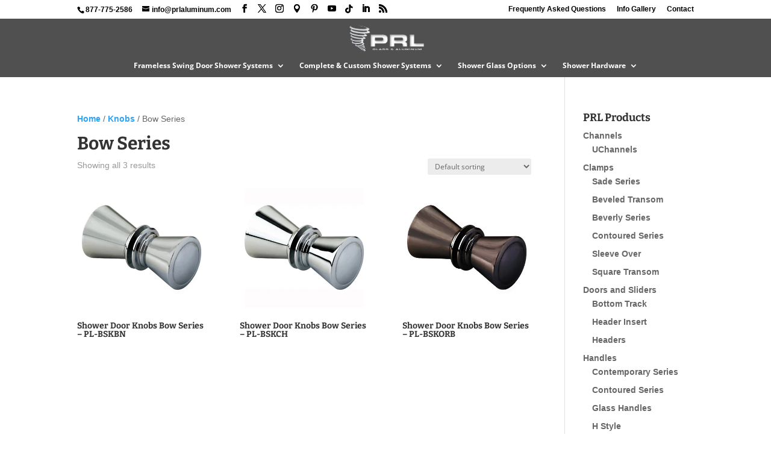

--- FILE ---
content_type: text/html; charset=UTF-8
request_url: https://www.showerdoorsystems.com/product-category/knobs/bow-series/
body_size: 11353
content:
<!DOCTYPE html>
<html lang="en-US">
<head>
	<meta charset="UTF-8" />
<meta http-equiv="X-UA-Compatible" content="IE=edge">
	<link rel="pingback" href="https://www.showerdoorsystems.com/xmlrpc.php" />

	

	<link rel="preconnect" href="https://fonts.gstatic.com" crossorigin /><meta name='robots' content='index, follow, max-image-preview:large, max-snippet:-1, max-video-preview:-1' />

	<!-- This site is optimized with the Yoast SEO plugin v26.7 - https://yoast.com/wordpress/plugins/seo/ -->
	<title>Bow Series Archives - Shower Door Systems</title>
	<link rel="canonical" href="https://www.showerdoorsystems.com/product-category/knobs/bow-series/" />
	<meta property="og:locale" content="en_US" />
	<meta property="og:type" content="article" />
	<meta property="og:title" content="Bow Series Archives - Shower Door Systems" />
	<meta property="og:url" content="https://www.showerdoorsystems.com/product-category/knobs/bow-series/" />
	<meta property="og:site_name" content="Shower Door Systems" />
	<script type="application/ld+json" class="yoast-schema-graph">{"@context":"https://schema.org","@graph":[{"@type":"CollectionPage","@id":"https://www.showerdoorsystems.com/product-category/knobs/bow-series/","url":"https://www.showerdoorsystems.com/product-category/knobs/bow-series/","name":"Bow Series Archives - Shower Door Systems","isPartOf":{"@id":"https://www.showerdoorsystems.com/#website"},"primaryImageOfPage":{"@id":"https://www.showerdoorsystems.com/product-category/knobs/bow-series/#primaryimage"},"image":{"@id":"https://www.showerdoorsystems.com/product-category/knobs/bow-series/#primaryimage"},"thumbnailUrl":"https://www.showerdoorsystems.com/wp-content/uploads/pl-bskbn-full.jpg","breadcrumb":{"@id":"https://www.showerdoorsystems.com/product-category/knobs/bow-series/#breadcrumb"},"inLanguage":"en-US"},{"@type":"ImageObject","inLanguage":"en-US","@id":"https://www.showerdoorsystems.com/product-category/knobs/bow-series/#primaryimage","url":"https://www.showerdoorsystems.com/wp-content/uploads/pl-bskbn-full.jpg","contentUrl":"https://www.showerdoorsystems.com/wp-content/uploads/pl-bskbn-full.jpg","width":400,"height":400},{"@type":"BreadcrumbList","@id":"https://www.showerdoorsystems.com/product-category/knobs/bow-series/#breadcrumb","itemListElement":[{"@type":"ListItem","position":1,"name":"Home","item":"https://www.showerdoorsystems.com/"},{"@type":"ListItem","position":2,"name":"Knobs","item":"https://www.showerdoorsystems.com/product-category/knobs/"},{"@type":"ListItem","position":3,"name":"Bow Series"}]},{"@type":"WebSite","@id":"https://www.showerdoorsystems.com/#website","url":"https://www.showerdoorsystems.com/","name":"Shower Door Systems","description":"California Shower Door Manufacturer","potentialAction":[{"@type":"SearchAction","target":{"@type":"EntryPoint","urlTemplate":"https://www.showerdoorsystems.com/?s={search_term_string}"},"query-input":{"@type":"PropertyValueSpecification","valueRequired":true,"valueName":"search_term_string"}}],"inLanguage":"en-US"}]}</script>
	<!-- / Yoast SEO plugin. -->


<link rel='dns-prefetch' href='//cdnjs.cloudflare.com' />
<link rel="alternate" type="application/rss+xml" title="Shower Door Systems  &raquo; Feed" href="https://www.showerdoorsystems.com/feed/" />
<link rel="alternate" type="application/rss+xml" title="Shower Door Systems  &raquo; Comments Feed" href="https://www.showerdoorsystems.com/comments/feed/" />
<link rel="alternate" type="application/rss+xml" title="Shower Door Systems  &raquo; Bow Series Category Feed" href="https://www.showerdoorsystems.com/product-category/knobs/bow-series/feed/" />
		<!-- This site uses the Google Analytics by MonsterInsights plugin v9.11.1 - Using Analytics tracking - https://www.monsterinsights.com/ -->
							<script src="//www.googletagmanager.com/gtag/js?id=G-4BYBBP86SX"  data-cfasync="false" data-wpfc-render="false" type="text/javascript" async></script>
			<script data-cfasync="false" data-wpfc-render="false" type="text/javascript">
				var mi_version = '9.11.1';
				var mi_track_user = true;
				var mi_no_track_reason = '';
								var MonsterInsightsDefaultLocations = {"page_location":"https:\/\/www.showerdoorsystems.com\/product-category\/knobs\/bow-series\/"};
								if ( typeof MonsterInsightsPrivacyGuardFilter === 'function' ) {
					var MonsterInsightsLocations = (typeof MonsterInsightsExcludeQuery === 'object') ? MonsterInsightsPrivacyGuardFilter( MonsterInsightsExcludeQuery ) : MonsterInsightsPrivacyGuardFilter( MonsterInsightsDefaultLocations );
				} else {
					var MonsterInsightsLocations = (typeof MonsterInsightsExcludeQuery === 'object') ? MonsterInsightsExcludeQuery : MonsterInsightsDefaultLocations;
				}

								var disableStrs = [
										'ga-disable-G-4BYBBP86SX',
									];

				/* Function to detect opted out users */
				function __gtagTrackerIsOptedOut() {
					for (var index = 0; index < disableStrs.length; index++) {
						if (document.cookie.indexOf(disableStrs[index] + '=true') > -1) {
							return true;
						}
					}

					return false;
				}

				/* Disable tracking if the opt-out cookie exists. */
				if (__gtagTrackerIsOptedOut()) {
					for (var index = 0; index < disableStrs.length; index++) {
						window[disableStrs[index]] = true;
					}
				}

				/* Opt-out function */
				function __gtagTrackerOptout() {
					for (var index = 0; index < disableStrs.length; index++) {
						document.cookie = disableStrs[index] + '=true; expires=Thu, 31 Dec 2099 23:59:59 UTC; path=/';
						window[disableStrs[index]] = true;
					}
				}

				if ('undefined' === typeof gaOptout) {
					function gaOptout() {
						__gtagTrackerOptout();
					}
				}
								window.dataLayer = window.dataLayer || [];

				window.MonsterInsightsDualTracker = {
					helpers: {},
					trackers: {},
				};
				if (mi_track_user) {
					function __gtagDataLayer() {
						dataLayer.push(arguments);
					}

					function __gtagTracker(type, name, parameters) {
						if (!parameters) {
							parameters = {};
						}

						if (parameters.send_to) {
							__gtagDataLayer.apply(null, arguments);
							return;
						}

						if (type === 'event') {
														parameters.send_to = monsterinsights_frontend.v4_id;
							var hookName = name;
							if (typeof parameters['event_category'] !== 'undefined') {
								hookName = parameters['event_category'] + ':' + name;
							}

							if (typeof MonsterInsightsDualTracker.trackers[hookName] !== 'undefined') {
								MonsterInsightsDualTracker.trackers[hookName](parameters);
							} else {
								__gtagDataLayer('event', name, parameters);
							}
							
						} else {
							__gtagDataLayer.apply(null, arguments);
						}
					}

					__gtagTracker('js', new Date());
					__gtagTracker('set', {
						'developer_id.dZGIzZG': true,
											});
					if ( MonsterInsightsLocations.page_location ) {
						__gtagTracker('set', MonsterInsightsLocations);
					}
										__gtagTracker('config', 'G-4BYBBP86SX', {"forceSSL":"true","link_attribution":"true"} );
										window.gtag = __gtagTracker;										(function () {
						/* https://developers.google.com/analytics/devguides/collection/analyticsjs/ */
						/* ga and __gaTracker compatibility shim. */
						var noopfn = function () {
							return null;
						};
						var newtracker = function () {
							return new Tracker();
						};
						var Tracker = function () {
							return null;
						};
						var p = Tracker.prototype;
						p.get = noopfn;
						p.set = noopfn;
						p.send = function () {
							var args = Array.prototype.slice.call(arguments);
							args.unshift('send');
							__gaTracker.apply(null, args);
						};
						var __gaTracker = function () {
							var len = arguments.length;
							if (len === 0) {
								return;
							}
							var f = arguments[len - 1];
							if (typeof f !== 'object' || f === null || typeof f.hitCallback !== 'function') {
								if ('send' === arguments[0]) {
									var hitConverted, hitObject = false, action;
									if ('event' === arguments[1]) {
										if ('undefined' !== typeof arguments[3]) {
											hitObject = {
												'eventAction': arguments[3],
												'eventCategory': arguments[2],
												'eventLabel': arguments[4],
												'value': arguments[5] ? arguments[5] : 1,
											}
										}
									}
									if ('pageview' === arguments[1]) {
										if ('undefined' !== typeof arguments[2]) {
											hitObject = {
												'eventAction': 'page_view',
												'page_path': arguments[2],
											}
										}
									}
									if (typeof arguments[2] === 'object') {
										hitObject = arguments[2];
									}
									if (typeof arguments[5] === 'object') {
										Object.assign(hitObject, arguments[5]);
									}
									if ('undefined' !== typeof arguments[1].hitType) {
										hitObject = arguments[1];
										if ('pageview' === hitObject.hitType) {
											hitObject.eventAction = 'page_view';
										}
									}
									if (hitObject) {
										action = 'timing' === arguments[1].hitType ? 'timing_complete' : hitObject.eventAction;
										hitConverted = mapArgs(hitObject);
										__gtagTracker('event', action, hitConverted);
									}
								}
								return;
							}

							function mapArgs(args) {
								var arg, hit = {};
								var gaMap = {
									'eventCategory': 'event_category',
									'eventAction': 'event_action',
									'eventLabel': 'event_label',
									'eventValue': 'event_value',
									'nonInteraction': 'non_interaction',
									'timingCategory': 'event_category',
									'timingVar': 'name',
									'timingValue': 'value',
									'timingLabel': 'event_label',
									'page': 'page_path',
									'location': 'page_location',
									'title': 'page_title',
									'referrer' : 'page_referrer',
								};
								for (arg in args) {
																		if (!(!args.hasOwnProperty(arg) || !gaMap.hasOwnProperty(arg))) {
										hit[gaMap[arg]] = args[arg];
									} else {
										hit[arg] = args[arg];
									}
								}
								return hit;
							}

							try {
								f.hitCallback();
							} catch (ex) {
							}
						};
						__gaTracker.create = newtracker;
						__gaTracker.getByName = newtracker;
						__gaTracker.getAll = function () {
							return [];
						};
						__gaTracker.remove = noopfn;
						__gaTracker.loaded = true;
						window['__gaTracker'] = __gaTracker;
					})();
									} else {
										console.log("");
					(function () {
						function __gtagTracker() {
							return null;
						}

						window['__gtagTracker'] = __gtagTracker;
						window['gtag'] = __gtagTracker;
					})();
									}
			</script>
							<!-- / Google Analytics by MonsterInsights -->
		<meta content="Shower Door Systems Divi Child v.1.0.0" name="generator"/><link data-optimized="2" rel="stylesheet" href="https://www.showerdoorsystems.com/wp-content/litespeed/css/d4ba6f6757787a90173a482d18987e97.css?ver=22da1" />














<script type="text/javascript" src="https://www.showerdoorsystems.com/wp-content/plugins/google-analytics-for-wordpress/assets/js/frontend-gtag.min.js?ver=9.11.1" id="monsterinsights-frontend-script-js" data-wp-strategy="async" defer data-deferred="1"></script>
<script data-cfasync="false" data-wpfc-render="false" type="text/javascript" id='monsterinsights-frontend-script-js-extra'>/* <![CDATA[ */
var monsterinsights_frontend = {"js_events_tracking":"true","download_extensions":"doc,pdf,ppt,zip,xls,docx,pptx,xlsx","inbound_paths":"[{\"path\":\"\\\/go\\\/\",\"label\":\"affiliate\"},{\"path\":\"\\\/recommend\\\/\",\"label\":\"affiliate\"}]","home_url":"https:\/\/www.showerdoorsystems.com","hash_tracking":"false","v4_id":"G-4BYBBP86SX"};/* ]]> */
</script>






















<link rel="https://api.w.org/" href="https://www.showerdoorsystems.com/wp-json/" /><link rel="alternate" title="JSON" type="application/json" href="https://www.showerdoorsystems.com/wp-json/wp/v2/product_cat/96" /><link rel="EditURI" type="application/rsd+xml" title="RSD" href="https://www.showerdoorsystems.com/xmlrpc.php?rsd" />
<meta name="generator" content="WordPress 6.9" />
<meta name="generator" content="WooCommerce 10.4.3" />
<meta name="viewport" content="width=device-width, initial-scale=1.0">	<noscript><style>.woocommerce-product-gallery{ opacity: 1 !important; }</style></noscript>
	




<link rel="icon" href="https://www.showerdoorsystems.com/wp-content/uploads/prl-glass-logo-100x100.jpg" sizes="32x32" />
<link rel="icon" href="https://www.showerdoorsystems.com/wp-content/uploads/prl-glass-logo-400x400.jpg" sizes="192x192" />
<link rel="apple-touch-icon" href="https://www.showerdoorsystems.com/wp-content/uploads/prl-glass-logo-400x400.jpg" />
<meta name="msapplication-TileImage" content="https://www.showerdoorsystems.com/wp-content/uploads/prl-glass-logo-400x400.jpg" />

</head>
<body class="archive tax-product_cat term-bow-series term-96 wp-theme-Divi wp-child-theme-divi-sds theme-Divi woocommerce woocommerce-page woocommerce-no-js et_pb_button_helper_class et_fixed_nav et_show_nav et_secondary_nav_enabled et_secondary_nav_two_panels et_primary_nav_dropdown_animation_fade et_secondary_nav_dropdown_animation_fade et_header_style_centered et_pb_footer_columns4 et_cover_background et_pb_gutter osx et_pb_gutters3 et_right_sidebar et_divi_theme et-db">
	<div id="page-container">

					<div id="top-header">
			<div class="container clearfix">

			
				<div id="et-info">
									<span id="et-info-phone">877-775-2586</span>
				
									<a href="mailto:info@prlaluminum.com"><span id="et-info-email">info@prlaluminum.com</span></a>
				
				<ul class="et-social-icons">

  <li class="et-social-icon et-social-facebook">
    <a href="https://www.facebook.com/PRL-Glass-Systems-Aluminum-1800-433-7044-216781525009470/" class="icon" title="Facebook" target="_blank">
      <span>Facebook</span>
    </a>
  </li>
  <li class="et-social-icon et-social-twitter">
    <a href="https://twitter.com/PRLGlass" class="icon" title="Twitter/X" target="_blank">
      <span>Twitter</span>
    </a>
  </li>
  <li class="et-social-icon et-social-instagram"><a href="https://www.instagram.com/prlglassandaluminum/" class="icon" title="Instagram" target="_blank"><span>Instagram</span></a></li>
  <li class="et-social-icon et-social-pindrop"><a href="https://www.google.com/maps/place/PRL+Aluminum/@34.0265939,-117.9794235,17z/data=!3m1!4b1!4m5!3m4!1s0x0:0x9ea99547f08f53b4!8m2!3d34.0265939!4d-117.9772348" class="icon" title="Google Maps" target="_blank"><span><?phph esc_html_e( 'Pindrop', 'Divi' ); ?></span></a></li>
  <li class="et-social-icon et-social-pinterest"><a href="https://www.pinterest.com/prlglasssystems/" class="icon" title="Pinterest" target="_blank"><span>Pinterest</span></a></li>
  <li class="et-social-icon et-social-youtube"><a href="https://www.youtube.com/user/PRLGlassSystems" class="icon" title="YouTube" target="_blank"><span>YouTube</span></a></li>
  <li class="et-social-icon et-social-tiktok"><a href="https://www.tiktok.com/@prlglassandaluminum" class="icon" title="TikTok" target="_blank"><span>Tiktok</span></a></li>
  <li class="et-social-icon et-social-linkedin"><a href="https://www.linkedin.com/in/prl-glass-760b4728/" class="icon" title="LinkedIN" target="_blank"><span>LinkedIN</span></a></li>
  <li class="et-social-icon et-social-rss">
    <a href="https://www.showerdoorsystems.com/feed/" class="icon" title="RSS Feed">
     <span>RSS</span>
    </a>
  </li>

</ul>
				</div>

			
				<div id="et-secondary-menu">
				<div class="et_duplicate_social_icons">
								<ul class="et-social-icons">

  <li class="et-social-icon et-social-facebook">
    <a href="https://www.facebook.com/PRL-Glass-Systems-Aluminum-1800-433-7044-216781525009470/" class="icon" title="Facebook" target="_blank">
      <span>Facebook</span>
    </a>
  </li>
  <li class="et-social-icon et-social-twitter">
    <a href="https://twitter.com/PRLGlass" class="icon" title="Twitter/X" target="_blank">
      <span>Twitter</span>
    </a>
  </li>
  <li class="et-social-icon et-social-instagram"><a href="https://www.instagram.com/prlglassandaluminum/" class="icon" title="Instagram" target="_blank"><span>Instagram</span></a></li>
  <li class="et-social-icon et-social-pindrop"><a href="https://www.google.com/maps/place/PRL+Aluminum/@34.0265939,-117.9794235,17z/data=!3m1!4b1!4m5!3m4!1s0x0:0x9ea99547f08f53b4!8m2!3d34.0265939!4d-117.9772348" class="icon" title="Google Maps" target="_blank"><span><?phph esc_html_e( 'Pindrop', 'Divi' ); ?></span></a></li>
  <li class="et-social-icon et-social-pinterest"><a href="https://www.pinterest.com/prlglasssystems/" class="icon" title="Pinterest" target="_blank"><span>Pinterest</span></a></li>
  <li class="et-social-icon et-social-youtube"><a href="https://www.youtube.com/user/PRLGlassSystems" class="icon" title="YouTube" target="_blank"><span>YouTube</span></a></li>
  <li class="et-social-icon et-social-tiktok"><a href="https://www.tiktok.com/@prlglassandaluminum" class="icon" title="TikTok" target="_blank"><span>Tiktok</span></a></li>
  <li class="et-social-icon et-social-linkedin"><a href="https://www.linkedin.com/in/prl-glass-760b4728/" class="icon" title="LinkedIN" target="_blank"><span>LinkedIN</span></a></li>
  <li class="et-social-icon et-social-rss">
    <a href="https://www.showerdoorsystems.com/feed/" class="icon" title="RSS Feed">
     <span>RSS</span>
    </a>
  </li>

</ul>

							</div><ul id="et-secondary-nav" class="menu"><li class="menu-item menu-item-type-post_type menu-item-object-page menu-item-5469"><a href="https://www.showerdoorsystems.com/frequently-asked-questions/">Frequently Asked Questions</a></li>
<li class="menu-item menu-item-type-post_type menu-item-object-page menu-item-5470"><a href="https://www.showerdoorsystems.com/shower-information-gallery/" title="Shower Information Gallery">Info Gallery</a></li>
<li class="menu-item menu-item-type-post_type menu-item-object-page menu-item-5468"><a href="https://www.showerdoorsystems.com/contact_prl_glass_shower_door_department/">Contact</a></li>
</ul><a href="https://www.showerdoorsystems.com/cart/" class="et-cart-info">
				<span>0 Items</span>
			</a>				</div>

			</div>
		</div>
		
	
			<header id="main-header" data-height-onload="65">
			<div class="container clearfix et_menu_container">
							<div class="logo_container">
					<span class="logo_helper"></span>
					<a href="https://www.showerdoorsystems.com/">
						<img data-lazyloaded="1" src="[data-uri]" data-src="https://www.showerdoorsystems.com/wp-content/uploads/prl-shower-door-systems-logo.png" width="250" height="100" alt="Shower Door Systems " id="logo" data-height-percentage="80" /><noscript><img src="https://www.showerdoorsystems.com/wp-content/uploads/prl-shower-door-systems-logo.png" width="250" height="100" alt="Shower Door Systems " id="logo" data-height-percentage="80" /></noscript>
					</a>
				</div>
							<div id="et-top-navigation" data-height="65" data-fixed-height="40">
											<nav id="top-menu-nav">
						<ul id="top-menu" class="nav"><li id="menu-item-11536" class="menu-item menu-item-type-post_type menu-item-object-page menu-item-has-children menu-item-11536"><a href="https://www.showerdoorsystems.com/frameless-swing-door-shower-systems/">Frameless Swing Door Shower Systems</a>
<ul class="sub-menu">
	<li id="menu-item-11537" class="menu-item menu-item-type-post_type menu-item-object-page menu-item-11537"><a href="https://www.showerdoorsystems.com/frameless-shower-door-slider-systems/">Frameless Shower Door Slider Systems</a></li>
	<li id="menu-item-11538" class="menu-item menu-item-type-post_type menu-item-object-page menu-item-11538"><a href="https://www.showerdoorsystems.com/contoured-shower-sliders/">Contoured Shower Sliders</a></li>
	<li id="menu-item-11539" class="menu-item menu-item-type-post_type menu-item-object-page menu-item-11539"><a href="https://www.showerdoorsystems.com/top-hung-shower-sliders/">Tiffany &#038; Ruby Top Hung Shower Sliders</a></li>
</ul>
</li>
<li id="menu-item-11540" class="menu-item menu-item-type-post_type menu-item-object-page menu-item-has-children menu-item-11540"><a href="https://www.showerdoorsystems.com/complete-custom-shower-systems/">Complete &#038; Custom Shower Systems</a>
<ul class="sub-menu">
	<li id="menu-item-11541" class="menu-item menu-item-type-post_type menu-item-object-page menu-item-11541"><a href="https://www.showerdoorsystems.com/complete-shower-units/">Complete Shower Units</a></li>
	<li id="menu-item-11542" class="menu-item menu-item-type-post_type menu-item-object-page menu-item-11542"><a href="https://www.showerdoorsystems.com/custom-shower-enclosures/">Custom Shower Enclosures</a></li>
</ul>
</li>
<li id="menu-item-11543" class="menu-item menu-item-type-post_type menu-item-object-page menu-item-has-children menu-item-11543"><a href="https://www.showerdoorsystems.com/shower-glass-options/">Shower Glass Options</a>
<ul class="sub-menu">
	<li id="menu-item-11544" class="menu-item menu-item-type-post_type menu-item-object-page menu-item-11544"><a href="https://www.showerdoorsystems.com/textured-shower-glass/">Textured Shower Glass</a></li>
	<li id="menu-item-11545" class="menu-item menu-item-type-post_type menu-item-object-page menu-item-11545"><a href="https://www.showerdoorsystems.com/sandblasted-shower-glass/">Sandblasted Shower Glass</a></li>
	<li id="menu-item-11546" class="menu-item menu-item-type-post_type menu-item-object-page menu-item-11546"><a href="https://www.showerdoorsystems.com/gluechip-shower-glass/">Glue Chip Shower Glass</a></li>
	<li id="menu-item-11547" class="menu-item menu-item-type-post_type menu-item-object-page menu-item-11547"><a href="https://www.showerdoorsystems.com/spandrel-shower-glass/">Spandrel Shower Glass</a></li>
	<li id="menu-item-11548" class="menu-item menu-item-type-post_type menu-item-object-page menu-item-11548"><a href="https://www.showerdoorsystems.com/diamond-seal-shower-glass-coating/">Diamond Seal Coating</a></li>
</ul>
</li>
<li id="menu-item-11549" class="menu-item menu-item-type-post_type menu-item-object-page menu-item-has-children menu-item-11549"><a href="https://www.showerdoorsystems.com/shower-hardware/">Shower Hardware</a>
<ul class="sub-menu">
	<li id="menu-item-11550" class="menu-item menu-item-type-post_type menu-item-object-page menu-item-11550"><a href="https://www.showerdoorsystems.com/hinges-and-clamps/">Hinges and Clamps</a></li>
	<li id="menu-item-11551" class="menu-item menu-item-type-post_type menu-item-object-page menu-item-11551"><a href="https://www.showerdoorsystems.com/headers-u-channels-and-seals/">Headers, U-Channels &#038; Seals</a></li>
	<li id="menu-item-11552" class="menu-item menu-item-type-post_type menu-item-object-page menu-item-11552"><a href="https://www.showerdoorsystems.com/pull-handles-knobs-and-towel-bars/">Pull Handles, Knobs and Towel Bars</a></li>
</ul>
</li>
</ul>						</nav>
					
					
					
					
					<div id="et_mobile_nav_menu">
				<div class="mobile_nav closed">
					<span class="select_page">Select Page</span>
					<span class="mobile_menu_bar mobile_menu_bar_toggle"></span>
				</div>
			</div>				</div> <!-- #et-top-navigation -->
			</div> <!-- .container -->
					</header> <!-- #main-header -->
			<div id="et-main-area">
	
		<div id="main-content">
			<div class="container">
				<div id="content-area" class="clearfix">
					<div id="left-area"><nav class="woocommerce-breadcrumb" aria-label="Breadcrumb"><a href="https://www.showerdoorsystems.com">Home</a>&nbsp;&#47;&nbsp;<a href="https://www.showerdoorsystems.com/product-category/knobs/">Knobs</a>&nbsp;&#47;&nbsp;Bow Series</nav><header class="woocommerce-products-header">
			<h1 class="woocommerce-products-header__title page-title">Bow Series</h1>
	
	</header>
<div class="woocommerce-notices-wrapper"></div><p class="woocommerce-result-count" role="alert" aria-relevant="all" >
	Showing all 3 results</p>
<form class="woocommerce-ordering" method="get">
		<select
		name="orderby"
		class="orderby"
					aria-label="Shop order"
			>
					<option value="menu_order"  selected='selected'>Default sorting</option>
					<option value="popularity" >Sort by popularity</option>
					<option value="date" >Sort by latest</option>
					<option value="price" >Sort by price: low to high</option>
					<option value="price-desc" >Sort by price: high to low</option>
			</select>
	<input type="hidden" name="paged" value="1" />
	</form>
<ul class="products columns-3">
<li class="product type-product post-508 status-publish first instock product_cat-bow-series has-post-thumbnail shipping-taxable product-type-simple">
	<a href="https://www.showerdoorsystems.com/product/shower-door-knobs-bow-series-pl-bskbn/" class="woocommerce-LoopProduct-link woocommerce-loop-product__link"><span class="et_shop_image"><img data-lazyloaded="1" src="[data-uri]" width="400" height="400" data-src="https://www.showerdoorsystems.com/wp-content/uploads/pl-bskbn-full-400x400.jpg.webp" class="attachment-woocommerce_thumbnail size-woocommerce_thumbnail" alt="Shower Door Knobs Bow Series - PL-BSKBN" decoding="async" fetchpriority="high" data-srcset="https://www.showerdoorsystems.com/wp-content/uploads/pl-bskbn-full.jpg.webp 400w, https://www.showerdoorsystems.com/wp-content/uploads/pl-bskbn-full-100x100.jpg.webp 100w, https://www.showerdoorsystems.com/wp-content/uploads/pl-bskbn-full-150x150.jpg.webp 150w, https://www.showerdoorsystems.com/wp-content/uploads/pl-bskbn-full-300x300.jpg.webp 300w, https://www.showerdoorsystems.com/wp-content/uploads/pl-bskbn-full-90x90.jpg.webp 90w" data-sizes="(max-width: 400px) 100vw, 400px" /><noscript><img width="400" height="400" src="https://www.showerdoorsystems.com/wp-content/uploads/pl-bskbn-full-400x400.jpg.webp" class="attachment-woocommerce_thumbnail size-woocommerce_thumbnail" alt="Shower Door Knobs Bow Series - PL-BSKBN" decoding="async" fetchpriority="high" srcset="https://www.showerdoorsystems.com/wp-content/uploads/pl-bskbn-full.jpg.webp 400w, https://www.showerdoorsystems.com/wp-content/uploads/pl-bskbn-full-100x100.jpg.webp 100w, https://www.showerdoorsystems.com/wp-content/uploads/pl-bskbn-full-150x150.jpg.webp 150w, https://www.showerdoorsystems.com/wp-content/uploads/pl-bskbn-full-300x300.jpg.webp 300w, https://www.showerdoorsystems.com/wp-content/uploads/pl-bskbn-full-90x90.jpg.webp 90w" sizes="(max-width: 400px) 100vw, 400px" /></noscript><span class="et_overlay"></span></span><h2 class="woocommerce-loop-product__title">Shower Door Knobs Bow Series &#8211; PL-BSKBN</h2>
</a></li>
<li class="product type-product post-510 status-publish instock product_cat-bow-series has-post-thumbnail shipping-taxable product-type-simple">
	<a href="https://www.showerdoorsystems.com/product/shower-door-knobs-bow-series-pl-bskch/" class="woocommerce-LoopProduct-link woocommerce-loop-product__link"><span class="et_shop_image"><img data-lazyloaded="1" src="[data-uri]" width="400" height="400" data-src="https://www.showerdoorsystems.com/wp-content/uploads/pl-bskch-full-400x400.jpg.webp" class="attachment-woocommerce_thumbnail size-woocommerce_thumbnail" alt="Shower Door Knobs Bow Series - PL-BSKCH" decoding="async" data-srcset="https://www.showerdoorsystems.com/wp-content/uploads/pl-bskch-full.jpg.webp 400w, https://www.showerdoorsystems.com/wp-content/uploads/pl-bskch-full-100x100.jpg.webp 100w, https://www.showerdoorsystems.com/wp-content/uploads/pl-bskch-full-150x150.jpg.webp 150w, https://www.showerdoorsystems.com/wp-content/uploads/pl-bskch-full-300x300.jpg.webp 300w, https://www.showerdoorsystems.com/wp-content/uploads/pl-bskch-full-90x90.jpg.webp 90w" data-sizes="(max-width: 400px) 100vw, 400px" /><noscript><img width="400" height="400" src="https://www.showerdoorsystems.com/wp-content/uploads/pl-bskch-full-400x400.jpg.webp" class="attachment-woocommerce_thumbnail size-woocommerce_thumbnail" alt="Shower Door Knobs Bow Series - PL-BSKCH" decoding="async" srcset="https://www.showerdoorsystems.com/wp-content/uploads/pl-bskch-full.jpg.webp 400w, https://www.showerdoorsystems.com/wp-content/uploads/pl-bskch-full-100x100.jpg.webp 100w, https://www.showerdoorsystems.com/wp-content/uploads/pl-bskch-full-150x150.jpg.webp 150w, https://www.showerdoorsystems.com/wp-content/uploads/pl-bskch-full-300x300.jpg.webp 300w, https://www.showerdoorsystems.com/wp-content/uploads/pl-bskch-full-90x90.jpg.webp 90w" sizes="(max-width: 400px) 100vw, 400px" /></noscript><span class="et_overlay"></span></span><h2 class="woocommerce-loop-product__title">Shower Door Knobs Bow Series &#8211; PL-BSKCH</h2>
</a></li>
<li class="product type-product post-509 status-publish last instock product_cat-bow-series has-post-thumbnail shipping-taxable product-type-simple">
	<a href="https://www.showerdoorsystems.com/product/shower-door-knobs-bow-series-pl-bskorb/" class="woocommerce-LoopProduct-link woocommerce-loop-product__link"><span class="et_shop_image"><img data-lazyloaded="1" src="[data-uri]" width="400" height="400" data-src="https://www.showerdoorsystems.com/wp-content/uploads/pl-bskorb-full-400x400.jpg.webp" class="attachment-woocommerce_thumbnail size-woocommerce_thumbnail" alt="Shower Door Knobs Bow Series - PL-BSKORB" decoding="async" data-srcset="https://www.showerdoorsystems.com/wp-content/uploads/pl-bskorb-full.jpg.webp 400w, https://www.showerdoorsystems.com/wp-content/uploads/pl-bskorb-full-100x100.jpg.webp 100w, https://www.showerdoorsystems.com/wp-content/uploads/pl-bskorb-full-150x150.jpg.webp 150w, https://www.showerdoorsystems.com/wp-content/uploads/pl-bskorb-full-300x300.jpg.webp 300w, https://www.showerdoorsystems.com/wp-content/uploads/pl-bskorb-full-90x90.jpg.webp 90w" data-sizes="(max-width: 400px) 100vw, 400px" /><noscript><img width="400" height="400" src="https://www.showerdoorsystems.com/wp-content/uploads/pl-bskorb-full-400x400.jpg.webp" class="attachment-woocommerce_thumbnail size-woocommerce_thumbnail" alt="Shower Door Knobs Bow Series - PL-BSKORB" decoding="async" srcset="https://www.showerdoorsystems.com/wp-content/uploads/pl-bskorb-full.jpg.webp 400w, https://www.showerdoorsystems.com/wp-content/uploads/pl-bskorb-full-100x100.jpg.webp 100w, https://www.showerdoorsystems.com/wp-content/uploads/pl-bskorb-full-150x150.jpg.webp 150w, https://www.showerdoorsystems.com/wp-content/uploads/pl-bskorb-full-300x300.jpg.webp 300w, https://www.showerdoorsystems.com/wp-content/uploads/pl-bskorb-full-90x90.jpg.webp 90w" sizes="(max-width: 400px) 100vw, 400px" /></noscript><span class="et_overlay"></span></span><h2 class="woocommerce-loop-product__title">Shower Door Knobs Bow Series &#8211; PL-BSKORB</h2>
</a></li>
</ul>
</div>	<div id="sidebar">
		<div id="woocommerce_product_categories-2" class="et_pb_widget woocommerce widget_product_categories"><h4 class="widgettitle">PRL Products</h4><ul class="product-categories"><li class="cat-item cat-item-76 cat-parent"><a href="https://www.showerdoorsystems.com/product-category/channels/">Channels</a><ul class='children'>
<li class="cat-item cat-item-77"><a href="https://www.showerdoorsystems.com/product-category/channels/uchannels/">UChannels</a></li>
</ul>
</li>
<li class="cat-item cat-item-78 cat-parent"><a href="https://www.showerdoorsystems.com/product-category/clamps/">Clamps</a><ul class='children'>
<li class="cat-item cat-item-83"><a href="https://www.showerdoorsystems.com/product-category/clamps/sade-series/">Sade Series</a></li>
<li class="cat-item cat-item-79"><a href="https://www.showerdoorsystems.com/product-category/clamps/beveled-transom/">Beveled Transom</a></li>
<li class="cat-item cat-item-80"><a href="https://www.showerdoorsystems.com/product-category/clamps/beverly-series/">Beverly Series</a></li>
<li class="cat-item cat-item-81"><a href="https://www.showerdoorsystems.com/product-category/clamps/contoured-series/">Contoured Series</a></li>
<li class="cat-item cat-item-84"><a href="https://www.showerdoorsystems.com/product-category/clamps/sleeve-over/">Sleeve Over</a></li>
<li class="cat-item cat-item-85"><a href="https://www.showerdoorsystems.com/product-category/clamps/square-transom/">Square Transom</a></li>
</ul>
</li>
<li class="cat-item cat-item-86 cat-parent"><a href="https://www.showerdoorsystems.com/product-category/doors-and-sliders/">Doors and Sliders</a><ul class='children'>
<li class="cat-item cat-item-89"><a href="https://www.showerdoorsystems.com/product-category/doors-and-sliders/bottom-track/">Bottom Track</a></li>
<li class="cat-item cat-item-90"><a href="https://www.showerdoorsystems.com/product-category/doors-and-sliders/header-insert/">Header Insert</a></li>
<li class="cat-item cat-item-91"><a href="https://www.showerdoorsystems.com/product-category/doors-and-sliders/headers/">Headers</a></li>
</ul>
</li>
<li class="cat-item cat-item-87 cat-parent"><a href="https://www.showerdoorsystems.com/product-category/handles/">Handles</a><ul class='children'>
<li class="cat-item cat-item-92"><a href="https://www.showerdoorsystems.com/product-category/handles/contemporary-series/">Contemporary Series</a></li>
<li class="cat-item cat-item-65"><a href="https://www.showerdoorsystems.com/product-category/handles/contoured-series-handles-2/">Contoured Series</a></li>
<li class="cat-item cat-item-93"><a href="https://www.showerdoorsystems.com/product-category/handles/glass-handles/">Glass Handles</a></li>
<li class="cat-item cat-item-94"><a href="https://www.showerdoorsystems.com/product-category/handles/h-style/">H Style</a></li>
<li class="cat-item cat-item-95"><a href="https://www.showerdoorsystems.com/product-category/handles/standard/">Standard</a></li>
</ul>
</li>
<li class="cat-item cat-item-88 cat-parent current-cat-parent"><a href="https://www.showerdoorsystems.com/product-category/knobs/">Knobs</a><ul class='children'>
<li class="cat-item cat-item-69"><a href="https://www.showerdoorsystems.com/product-category/knobs/beverly-series-knobs-2/">Beverly Series</a></li>
<li class="cat-item cat-item-96 current-cat"><a href="https://www.showerdoorsystems.com/product-category/knobs/bow-series/">Bow Series</a></li>
<li class="cat-item cat-item-99"><a href="https://www.showerdoorsystems.com/product-category/knobs/glass-hardware/">Glass Hardware</a></li>
<li class="cat-item cat-item-100"><a href="https://www.showerdoorsystems.com/product-category/knobs/sliders-knobs/">Sliders Knobs</a></li>
<li class="cat-item cat-item-101"><a href="https://www.showerdoorsystems.com/product-category/knobs/standard-series/">Standard Series</a></li>
</ul>
</li>
<li class="cat-item cat-item-97 cat-parent"><a href="https://www.showerdoorsystems.com/product-category/shower-hinges/">Shower Hinges</a><ul class='children'>
<li class="cat-item cat-item-102"><a href="https://www.showerdoorsystems.com/product-category/shower-hinges/bella-hd-series/">Bella HD Series</a></li>
<li class="cat-item cat-item-70"><a href="https://www.showerdoorsystems.com/product-category/shower-hinges/beverly-series-shower-hinges-2/">Beverly Series</a></li>
<li class="cat-item cat-item-71"><a href="https://www.showerdoorsystems.com/product-category/shower-hinges/contoured-series-shower-hinges-2/">Contoured Series</a></li>
<li class="cat-item cat-item-103"><a href="https://www.showerdoorsystems.com/product-category/shower-hinges/divine-series/">Divine Series</a></li>
<li class="cat-item cat-item-72"><a href="https://www.showerdoorsystems.com/product-category/shower-hinges/sade-series-shower-hinges-2/">Sade Series</a></li>
<li class="cat-item cat-item-104"><a href="https://www.showerdoorsystems.com/product-category/shower-hinges/sidney-hd-series/">Sidney HD Series</a></li>
</ul>
</li>
<li class="cat-item cat-item-98 cat-parent"><a href="https://www.showerdoorsystems.com/product-category/shower-kits/">Shower Kits</a><ul class='children'>
<li class="cat-item cat-item-105"><a href="https://www.showerdoorsystems.com/product-category/shower-kits/bella-kit/">Bella Kit</a></li>
<li class="cat-item cat-item-106"><a href="https://www.showerdoorsystems.com/product-category/shower-kits/contoured-kit/">Contoured Kit</a></li>
<li class="cat-item cat-item-111"><a href="https://www.showerdoorsystems.com/product-category/shower-kits/divine-kit/">Divine Kit</a></li>
</ul>
</li>
<li class="cat-item cat-item-107 cat-parent"><a href="https://www.showerdoorsystems.com/product-category/towel-bars/">Towel Bars</a><ul class='children'>
<li class="cat-item cat-item-113"><a href="https://www.showerdoorsystems.com/product-category/towel-bars/standard-combos/">Standard Combos</a></li>
<li class="cat-item cat-item-114"><a href="https://www.showerdoorsystems.com/product-category/towel-bars/towel-bar/">Towel Bar</a></li>
</ul>
</li>
<li class="cat-item cat-item-108 cat-parent"><a href="https://www.showerdoorsystems.com/product-category/wipes-and-seals/">Wipes and Seals</a><ul class='children'>
<li class="cat-item cat-item-115"><a href="https://www.showerdoorsystems.com/product-category/wipes-and-seals/polycarbonates/">Polycarbonates</a></li>
</ul>
</li>
</ul></div>	</div>

				</div>
			</div>
		</div>
	<span class="et_pb_scroll_top et-pb-icon"></span>


			<footer id="main-footer">
				

		
				<div id="footer-bottom">
					<div class="container clearfix">
				<ul class="et-social-icons">

  <li class="et-social-icon et-social-facebook">
    <a href="https://www.facebook.com/PRL-Glass-Systems-Aluminum-1800-433-7044-216781525009470/" class="icon" title="Facebook" target="_blank">
      <span>Facebook</span>
    </a>
  </li>
  <li class="et-social-icon et-social-twitter">
    <a href="https://twitter.com/PRLGlass" class="icon" title="Twitter/X" target="_blank">
      <span>Twitter</span>
    </a>
  </li>
  <li class="et-social-icon et-social-instagram"><a href="https://www.instagram.com/prlglassandaluminum/" class="icon" title="Instagram" target="_blank"><span>Instagram</span></a></li>
  <li class="et-social-icon et-social-pindrop"><a href="https://www.google.com/maps/place/PRL+Aluminum/@34.0265939,-117.9794235,17z/data=!3m1!4b1!4m5!3m4!1s0x0:0x9ea99547f08f53b4!8m2!3d34.0265939!4d-117.9772348" class="icon" title="Google Maps" target="_blank"><span><?phph esc_html_e( 'Pindrop', 'Divi' ); ?></span></a></li>
  <li class="et-social-icon et-social-pinterest"><a href="https://www.pinterest.com/prlglasssystems/" class="icon" title="Pinterest" target="_blank"><span>Pinterest</span></a></li>
  <li class="et-social-icon et-social-youtube"><a href="https://www.youtube.com/user/PRLGlassSystems" class="icon" title="YouTube" target="_blank"><span>YouTube</span></a></li>
  <li class="et-social-icon et-social-tiktok"><a href="https://www.tiktok.com/@prlglassandaluminum" class="icon" title="TikTok" target="_blank"><span>Tiktok</span></a></li>
  <li class="et-social-icon et-social-linkedin"><a href="https://www.linkedin.com/in/prl-glass-760b4728/" class="icon" title="LinkedIN" target="_blank"><span>LinkedIN</span></a></li>
  <li class="et-social-icon et-social-rss">
    <a href="https://www.showerdoorsystems.com/feed/" class="icon" title="RSS Feed">
     <span>RSS</span>
    </a>
  </li>

</ul>
<div id="footer-info"><strong>PRL Aluminum, Inc.</strong><br>14760 Don Julian Rd, City of Industry, CA. 91746 - <strong>877-775-2586</strong><br><strong>PRL Glass Systems, Inc.</strong><br>13644 Nelson Ave, City of Industry, CA. 91746 - <strong>800-433-7044</strong><br>© 2026 - <a href="https://www.showerdoorsystems.com/terms-of-service/">Terms of Service</a> - <a href="https://www.showerdoorsystems.com/privacy-policy/">Privacy Policy</a></div>					</div>
				</div>
			</footer>
		</div>


	</div>

	<script type="speculationrules">
{"prefetch":[{"source":"document","where":{"and":[{"href_matches":"/*"},{"not":{"href_matches":["/wp-*.php","/wp-admin/*","/wp-content/uploads/*","/wp-content/*","/wp-content/plugins/*","/wp-content/themes/divi-sds/*","/wp-content/themes/Divi/*","/*\\?(.+)"]}},{"not":{"selector_matches":"a[rel~=\"nofollow\"]"}},{"not":{"selector_matches":".no-prefetch, .no-prefetch a"}}]},"eagerness":"conservative"}]}
</script>
<script type="application/ld+json">{"@context":"https://schema.org/","@type":"BreadcrumbList","itemListElement":[{"@type":"ListItem","position":1,"item":{"name":"Home","@id":"https://www.showerdoorsystems.com"}},{"@type":"ListItem","position":2,"item":{"name":"Knobs","@id":"https://www.showerdoorsystems.com/product-category/knobs/"}},{"@type":"ListItem","position":3,"item":{"name":"Bow Series","@id":"https://www.showerdoorsystems.com/product-category/knobs/bow-series/"}}]}</script>
<div id="photoswipe-fullscreen-dialog" class="pswp" tabindex="-1" role="dialog" aria-modal="true" aria-hidden="true" aria-label="Full screen image">
	<div class="pswp__bg"></div>
	<div class="pswp__scroll-wrap">
		<div class="pswp__container">
			<div class="pswp__item"></div>
			<div class="pswp__item"></div>
			<div class="pswp__item"></div>
		</div>
		<div class="pswp__ui pswp__ui--hidden">
			<div class="pswp__top-bar">
				<div class="pswp__counter"></div>
				<button class="pswp__button pswp__button--zoom" aria-label="Zoom in/out"></button>
				<button class="pswp__button pswp__button--fs" aria-label="Toggle fullscreen"></button>
				<button class="pswp__button pswp__button--share" aria-label="Share"></button>
				<button class="pswp__button pswp__button--close" aria-label="Close (Esc)"></button>
				<div class="pswp__preloader">
					<div class="pswp__preloader__icn">
						<div class="pswp__preloader__cut">
							<div class="pswp__preloader__donut"></div>
						</div>
					</div>
				</div>
			</div>
			<div class="pswp__share-modal pswp__share-modal--hidden pswp__single-tap">
				<div class="pswp__share-tooltip"></div>
			</div>
			<button class="pswp__button pswp__button--arrow--left" aria-label="Previous (arrow left)"></button>
			<button class="pswp__button pswp__button--arrow--right" aria-label="Next (arrow right)"></button>
			<div class="pswp__caption">
				<div class="pswp__caption__center"></div>
			</div>
		</div>
	</div>
</div>
	
	








<script data-no-optimize="1">window.lazyLoadOptions=Object.assign({},{threshold:300},window.lazyLoadOptions||{});!function(t,e){"object"==typeof exports&&"undefined"!=typeof module?module.exports=e():"function"==typeof define&&define.amd?define(e):(t="undefined"!=typeof globalThis?globalThis:t||self).LazyLoad=e()}(this,function(){"use strict";function e(){return(e=Object.assign||function(t){for(var e=1;e<arguments.length;e++){var n,a=arguments[e];for(n in a)Object.prototype.hasOwnProperty.call(a,n)&&(t[n]=a[n])}return t}).apply(this,arguments)}function o(t){return e({},at,t)}function l(t,e){return t.getAttribute(gt+e)}function c(t){return l(t,vt)}function s(t,e){return function(t,e,n){e=gt+e;null!==n?t.setAttribute(e,n):t.removeAttribute(e)}(t,vt,e)}function i(t){return s(t,null),0}function r(t){return null===c(t)}function u(t){return c(t)===_t}function d(t,e,n,a){t&&(void 0===a?void 0===n?t(e):t(e,n):t(e,n,a))}function f(t,e){et?t.classList.add(e):t.className+=(t.className?" ":"")+e}function _(t,e){et?t.classList.remove(e):t.className=t.className.replace(new RegExp("(^|\\s+)"+e+"(\\s+|$)")," ").replace(/^\s+/,"").replace(/\s+$/,"")}function g(t){return t.llTempImage}function v(t,e){!e||(e=e._observer)&&e.unobserve(t)}function b(t,e){t&&(t.loadingCount+=e)}function p(t,e){t&&(t.toLoadCount=e)}function n(t){for(var e,n=[],a=0;e=t.children[a];a+=1)"SOURCE"===e.tagName&&n.push(e);return n}function h(t,e){(t=t.parentNode)&&"PICTURE"===t.tagName&&n(t).forEach(e)}function a(t,e){n(t).forEach(e)}function m(t){return!!t[lt]}function E(t){return t[lt]}function I(t){return delete t[lt]}function y(e,t){var n;m(e)||(n={},t.forEach(function(t){n[t]=e.getAttribute(t)}),e[lt]=n)}function L(a,t){var o;m(a)&&(o=E(a),t.forEach(function(t){var e,n;e=a,(t=o[n=t])?e.setAttribute(n,t):e.removeAttribute(n)}))}function k(t,e,n){f(t,e.class_loading),s(t,st),n&&(b(n,1),d(e.callback_loading,t,n))}function A(t,e,n){n&&t.setAttribute(e,n)}function O(t,e){A(t,rt,l(t,e.data_sizes)),A(t,it,l(t,e.data_srcset)),A(t,ot,l(t,e.data_src))}function w(t,e,n){var a=l(t,e.data_bg_multi),o=l(t,e.data_bg_multi_hidpi);(a=nt&&o?o:a)&&(t.style.backgroundImage=a,n=n,f(t=t,(e=e).class_applied),s(t,dt),n&&(e.unobserve_completed&&v(t,e),d(e.callback_applied,t,n)))}function x(t,e){!e||0<e.loadingCount||0<e.toLoadCount||d(t.callback_finish,e)}function M(t,e,n){t.addEventListener(e,n),t.llEvLisnrs[e]=n}function N(t){return!!t.llEvLisnrs}function z(t){if(N(t)){var e,n,a=t.llEvLisnrs;for(e in a){var o=a[e];n=e,o=o,t.removeEventListener(n,o)}delete t.llEvLisnrs}}function C(t,e,n){var a;delete t.llTempImage,b(n,-1),(a=n)&&--a.toLoadCount,_(t,e.class_loading),e.unobserve_completed&&v(t,n)}function R(i,r,c){var l=g(i)||i;N(l)||function(t,e,n){N(t)||(t.llEvLisnrs={});var a="VIDEO"===t.tagName?"loadeddata":"load";M(t,a,e),M(t,"error",n)}(l,function(t){var e,n,a,o;n=r,a=c,o=u(e=i),C(e,n,a),f(e,n.class_loaded),s(e,ut),d(n.callback_loaded,e,a),o||x(n,a),z(l)},function(t){var e,n,a,o;n=r,a=c,o=u(e=i),C(e,n,a),f(e,n.class_error),s(e,ft),d(n.callback_error,e,a),o||x(n,a),z(l)})}function T(t,e,n){var a,o,i,r,c;t.llTempImage=document.createElement("IMG"),R(t,e,n),m(c=t)||(c[lt]={backgroundImage:c.style.backgroundImage}),i=n,r=l(a=t,(o=e).data_bg),c=l(a,o.data_bg_hidpi),(r=nt&&c?c:r)&&(a.style.backgroundImage='url("'.concat(r,'")'),g(a).setAttribute(ot,r),k(a,o,i)),w(t,e,n)}function G(t,e,n){var a;R(t,e,n),a=e,e=n,(t=Et[(n=t).tagName])&&(t(n,a),k(n,a,e))}function D(t,e,n){var a;a=t,(-1<It.indexOf(a.tagName)?G:T)(t,e,n)}function S(t,e,n){var a;t.setAttribute("loading","lazy"),R(t,e,n),a=e,(e=Et[(n=t).tagName])&&e(n,a),s(t,_t)}function V(t){t.removeAttribute(ot),t.removeAttribute(it),t.removeAttribute(rt)}function j(t){h(t,function(t){L(t,mt)}),L(t,mt)}function F(t){var e;(e=yt[t.tagName])?e(t):m(e=t)&&(t=E(e),e.style.backgroundImage=t.backgroundImage)}function P(t,e){var n;F(t),n=e,r(e=t)||u(e)||(_(e,n.class_entered),_(e,n.class_exited),_(e,n.class_applied),_(e,n.class_loading),_(e,n.class_loaded),_(e,n.class_error)),i(t),I(t)}function U(t,e,n,a){var o;n.cancel_on_exit&&(c(t)!==st||"IMG"===t.tagName&&(z(t),h(o=t,function(t){V(t)}),V(o),j(t),_(t,n.class_loading),b(a,-1),i(t),d(n.callback_cancel,t,e,a)))}function $(t,e,n,a){var o,i,r=(i=t,0<=bt.indexOf(c(i)));s(t,"entered"),f(t,n.class_entered),_(t,n.class_exited),o=t,i=a,n.unobserve_entered&&v(o,i),d(n.callback_enter,t,e,a),r||D(t,n,a)}function q(t){return t.use_native&&"loading"in HTMLImageElement.prototype}function H(t,o,i){t.forEach(function(t){return(a=t).isIntersecting||0<a.intersectionRatio?$(t.target,t,o,i):(e=t.target,n=t,a=o,t=i,void(r(e)||(f(e,a.class_exited),U(e,n,a,t),d(a.callback_exit,e,n,t))));var e,n,a})}function B(e,n){var t;tt&&!q(e)&&(n._observer=new IntersectionObserver(function(t){H(t,e,n)},{root:(t=e).container===document?null:t.container,rootMargin:t.thresholds||t.threshold+"px"}))}function J(t){return Array.prototype.slice.call(t)}function K(t){return t.container.querySelectorAll(t.elements_selector)}function Q(t){return c(t)===ft}function W(t,e){return e=t||K(e),J(e).filter(r)}function X(e,t){var n;(n=K(e),J(n).filter(Q)).forEach(function(t){_(t,e.class_error),i(t)}),t.update()}function t(t,e){var n,a,t=o(t);this._settings=t,this.loadingCount=0,B(t,this),n=t,a=this,Y&&window.addEventListener("online",function(){X(n,a)}),this.update(e)}var Y="undefined"!=typeof window,Z=Y&&!("onscroll"in window)||"undefined"!=typeof navigator&&/(gle|ing|ro)bot|crawl|spider/i.test(navigator.userAgent),tt=Y&&"IntersectionObserver"in window,et=Y&&"classList"in document.createElement("p"),nt=Y&&1<window.devicePixelRatio,at={elements_selector:".lazy",container:Z||Y?document:null,threshold:300,thresholds:null,data_src:"src",data_srcset:"srcset",data_sizes:"sizes",data_bg:"bg",data_bg_hidpi:"bg-hidpi",data_bg_multi:"bg-multi",data_bg_multi_hidpi:"bg-multi-hidpi",data_poster:"poster",class_applied:"applied",class_loading:"litespeed-loading",class_loaded:"litespeed-loaded",class_error:"error",class_entered:"entered",class_exited:"exited",unobserve_completed:!0,unobserve_entered:!1,cancel_on_exit:!0,callback_enter:null,callback_exit:null,callback_applied:null,callback_loading:null,callback_loaded:null,callback_error:null,callback_finish:null,callback_cancel:null,use_native:!1},ot="src",it="srcset",rt="sizes",ct="poster",lt="llOriginalAttrs",st="loading",ut="loaded",dt="applied",ft="error",_t="native",gt="data-",vt="ll-status",bt=[st,ut,dt,ft],pt=[ot],ht=[ot,ct],mt=[ot,it,rt],Et={IMG:function(t,e){h(t,function(t){y(t,mt),O(t,e)}),y(t,mt),O(t,e)},IFRAME:function(t,e){y(t,pt),A(t,ot,l(t,e.data_src))},VIDEO:function(t,e){a(t,function(t){y(t,pt),A(t,ot,l(t,e.data_src))}),y(t,ht),A(t,ct,l(t,e.data_poster)),A(t,ot,l(t,e.data_src)),t.load()}},It=["IMG","IFRAME","VIDEO"],yt={IMG:j,IFRAME:function(t){L(t,pt)},VIDEO:function(t){a(t,function(t){L(t,pt)}),L(t,ht),t.load()}},Lt=["IMG","IFRAME","VIDEO"];return t.prototype={update:function(t){var e,n,a,o=this._settings,i=W(t,o);{if(p(this,i.length),!Z&&tt)return q(o)?(e=o,n=this,i.forEach(function(t){-1!==Lt.indexOf(t.tagName)&&S(t,e,n)}),void p(n,0)):(t=this._observer,o=i,t.disconnect(),a=t,void o.forEach(function(t){a.observe(t)}));this.loadAll(i)}},destroy:function(){this._observer&&this._observer.disconnect(),K(this._settings).forEach(function(t){I(t)}),delete this._observer,delete this._settings,delete this.loadingCount,delete this.toLoadCount},loadAll:function(t){var e=this,n=this._settings;W(t,n).forEach(function(t){v(t,e),D(t,n,e)})},restoreAll:function(){var e=this._settings;K(e).forEach(function(t){P(t,e)})}},t.load=function(t,e){e=o(e);D(t,e)},t.resetStatus=function(t){i(t)},t}),function(t,e){"use strict";function n(){e.body.classList.add("litespeed_lazyloaded")}function a(){console.log("[LiteSpeed] Start Lazy Load"),o=new LazyLoad(Object.assign({},t.lazyLoadOptions||{},{elements_selector:"[data-lazyloaded]",callback_finish:n})),i=function(){o.update()},t.MutationObserver&&new MutationObserver(i).observe(e.documentElement,{childList:!0,subtree:!0,attributes:!0})}var o,i;t.addEventListener?t.addEventListener("load",a,!1):t.attachEvent("onload",a)}(window,document);</script><script data-optimized="1" src="https://www.showerdoorsystems.com/wp-content/litespeed/js/c68c06da0e598fd0c9df6ef1f4c0b935.js?ver=22da1" defer></script></body>
</html>


<!-- Page cached by LiteSpeed Cache 7.7 on 2026-01-17 01:23:57 -->